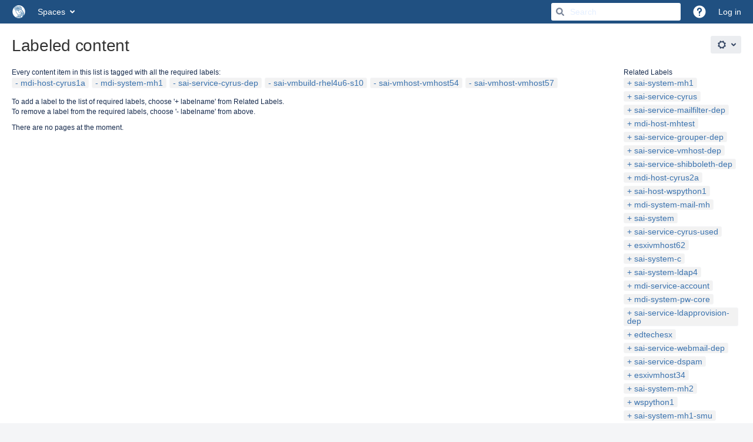

--- FILE ---
content_type: text/html;charset=UTF-8
request_url: https://wiki.rice.edu/confluence/label/mdi-host-cyrus1a+mdi-system-mh1+sai-service-cyrus-dep+sai-vmbuild-rhel4u6-s10+sai-vmhost-vmhost54+sai-vmhost-vmhost57
body_size: 7842
content:
    

<!DOCTYPE html>
<html lang="en-US" >
<head>
                            <title>Labeled content - Rice University Campus Wiki</title>
    
        

                        
    
                        
    

    
    <meta http-equiv="X-UA-Compatible" content="IE=EDGE,chrome=IE7">
<meta charset="UTF-8">
<meta id="confluence-context-path" name="confluence-context-path" content="/confluence">
<meta id="confluence-base-url" name="confluence-base-url" content="https://wiki.rice.edu/confluence">

    <meta id="atlassian-token" name="atlassian-token" content="f9f1799712eb85bac1642b1365dbc3580e2cd673">


<script type="text/javascript">
        var contextPath = '/confluence';
</script>

    

    <meta name="robots" content="noindex,nofollow">
    <meta name="robots" content="noarchive">
    <meta name="confluence-request-time" content="1769135958474">
        
    
        
            <meta name="ajs-use-keyboard-shortcuts" content="true">
            <meta name="ajs-discovered-plugin-features" content="$discoveredList">
            <meta name="ajs-keyboardshortcut-hash" content="d7c2f16f4d98cbe19b16097f833249d7">
            <meta name="ajs-team-calendars-display-time-format" content="displayTimeFormat12">
            <meta id="team-calendars-display-week-number" content="false">
            <meta id="team-calendars-user-timezone" content="US/Central">
            <script type="text/x-template" id="team-calendars-messages" title="team-calendars-messages"><fieldset class="i18n hidden"><input type="hidden" name="calendar3.month.long.july" value="July"><input type="hidden" name="calendar3.day.short.wednesday" value="Wed"><input type="hidden" name="calendar3.day.short.thursday" value="Thu"><input type="hidden" name="calendar3.month.short.march" value="Mar"><input type="hidden" name="calendar3.month.long.april" value="April"><input type="hidden" name="calendar3.month.long.october" value="October"><input type="hidden" name="calendar3.month.long.august" value="August"><input type="hidden" name="calendar3.month.short.july" value="Jul"><input type="hidden" name="calendar3.month.short.may" value="May"><input type="hidden" name="calendar3.month.short.november" value="Nov"><input type="hidden" name="calendar3.day.long.friday" value="Friday"><input type="hidden" name="calendar3.day.long.sunday" value="Sunday"><input type="hidden" name="calendar3.day.long.saturday" value="Saturday"><input type="hidden" name="calendar3.month.short.april" value="Apr"><input type="hidden" name="calendar3.day.long.wednesday" value="Wednesday"><input type="hidden" name="calendar3.month.long.december" value="December"><input type="hidden" name="calendar3.month.short.october" value="Oct"><input type="hidden" name="calendar3.day.long.monday" value="Monday"><input type="hidden" name="calendar3.month.short.june" value="Jun"><input type="hidden" name="calendar3.day.short.monday" value="Mon"><input type="hidden" name="calendar3.day.short.tuesday" value="Tue"><input type="hidden" name="calendar3.day.short.saturday" value="Sat"><input type="hidden" name="calendar3.month.long.march" value="March"><input type="hidden" name="calendar3.month.long.june" value="June"><input type="hidden" name="calendar3.month.short.february" value="Feb"><input type="hidden" name="calendar3.month.short.august" value="Aug"><input type="hidden" name="calendar3.month.short.december" value="Dec"><input type="hidden" name="calendar3.day.short.sunday" value="Sun"><input type="hidden" name="calendar3.month.long.february" value="February"><input type="hidden" name="calendar3.day.long.tuesday" value="Tuesday"><input type="hidden" name="calendar3.month.long.may" value="May"><input type="hidden" name="calendar3.month.long.september" value="September"><input type="hidden" name="calendar3.month.long.november" value="November"><input type="hidden" name="calendar3.month.short.january" value="Jan"><input type="hidden" name="calendar3.month.short.september" value="Sep"><input type="hidden" name="calendar3.day.long.thursday" value="Thursday"><input type="hidden" name="calendar3.month.long.january" value="January"><input type="hidden" name="calendar3.day.short.friday" value="Fri"></fieldset></script>
            
    
    
            <meta name="ajs-context-path" content="/confluence">
            <meta name="ajs-base-url" content="https://wiki.rice.edu/confluence">
            <meta name="ajs-version-number" content="7.19.16">
            <meta name="ajs-build-number" content="8804">
            <meta name="ajs-remote-user" content="">
            <meta name="ajs-remote-user-key" content="">
            <meta name="ajs-remote-user-has-licensed-access" content="false">
            <meta name="ajs-remote-user-has-browse-users-permission" content="false">
            <meta name="ajs-current-user-fullname" content="">
            <meta name="ajs-current-user-avatar-url" content="">
            <meta name="ajs-current-user-avatar-uri-reference" content="/confluence/images/icons/profilepics/anonymous.svg">
            <meta name="ajs-static-resource-url-prefix" content="/confluence/s/kxe75n/8804/1yuue1v/_">
            <meta name="ajs-global-settings-attachment-max-size" content="131072000">
            <meta name="ajs-global-settings-quick-search-enabled" content="true">
            <meta name="ajs-user-locale" content="en_US">
            <meta name="ajs-user-timezone-offset" content="-21600000">
            <meta name="ajs-enabled-dark-features" content="site-wide.shared-drafts,clc.quick.create,confluence.view.edit.transition,cql.search.screen,confluence-inline-comments-resolved,frontend.editor.v4,http.session.registrar,nps.survey.inline.dialog,confluence.efi.onboarding.new.templates,frontend.editor.v4.compatibility,atlassian.cdn.static.assets,pdf-preview,previews.sharing,previews.versions,file-annotations,confluence.efi.onboarding.rich.space.content,collaborative-audit-log,confluence.reindex.improvements,previews.conversion-service,editor.ajax.save,read.only.mode,graphql,previews.trigger-all-file-types,attachment.extracted.text.extractor,lucene.caching.filter,confluence.table.resizable,notification.batch,previews.sharing.pushstate,confluence-inline-comments-rich-editor,tc.tacca.dacca,site-wide.synchrony.opt-in,atlassian.webresource.twophase.js.i18n.disabled,confluence.denormalisedpermissions,file-annotations.likes,gatekeeper-ui-v2,v2.content.name.searcher,mobile.supported.version,confluence.editor.tinymce.tables,pulp,confluence-inline-comments,confluence-inline-comments-dangling-comment,quick-reload-inline-comments-flags,confluence.retention.rules">
            <meta name="ajs-atl-token" content="f9f1799712eb85bac1642b1365dbc3580e2cd673">
            <meta name="ajs-confluence-flavour" content="VANILLA">
            <meta name="ajs-user-date-pattern" content="dd MMM yyyy">
            <meta name="ajs-access-mode" content="READ_WRITE">
            <meta name="ajs-render-mode" content="READ_WRITE">
            <meta name="ajs-date.format" content="MMM dd, yyyy">
    
    <link rel="shortcut icon" href="/confluence/s/kxe75n/8804/1yuue1v/5/_/favicon.ico">
    <link rel="icon" type="image/x-icon" href="/confluence/s/kxe75n/8804/1yuue1v/5/_/favicon.ico">

<link rel="search" type="application/opensearchdescription+xml" href="/confluence/opensearch/osd.action" title="Rice University Campus Wiki"/>

    <script>
window.WRM=window.WRM||{};window.WRM._unparsedData=window.WRM._unparsedData||{};window.WRM._unparsedErrors=window.WRM._unparsedErrors||{};
WRM._unparsedData["com.atlassian.analytics.analytics-client:programmatic-analytics-init.programmatic-analytics-data-provider"]="false";
WRM._unparsedData["com.atlassian.confluence.plugins.confluence-license-banner:confluence-license-banner-resources.license-details"]="{\u0022daysBeforeLicenseExpiry\u0022:0,\u0022daysBeforeMaintenanceExpiry\u0022:0,\u0022showLicenseExpiryBanner\u0022:false,\u0022showMaintenanceExpiryBanner\u0022:false,\u0022renewUrl\u0022:null,\u0022salesUrl\u0022:null}";
WRM._unparsedData["com.atlassian.plugins.atlassian-plugins-webresource-plugin:context-path.context-path"]="\u0022/confluence\u0022";
WRM._unparsedData["com.atlassian.analytics.analytics-client:policy-update-init.policy-update-data-provider"]="false";
WRM._unparsedData["com.atlassian.confluence.plugins.confluence-search-ui-plugin:confluence-search-ui-plugin-resources.i18n-data"]="{\u0022search.ui.recent.link.text\u0022:\u0022View more recently visited\u0022,\u0022search.ui.search.results.empty\u0022:\u0022We couldn\u0027\u0027t find anything matching \u005C\u0022{0}\u005C\u0022.\u0022,\u0022search.ui.filter.clear.selected\u0022:\u0022Clear selected items\u0022,\u0022search.ui.content.name.search.items.panel.load.all.top.items.button.text\u0022:\u0022Show more app results...\u0022,\u0022search.ui.filter.contributor.button.text\u0022:\u0022Contributor\u0022,\u0022search.ui.filter.space.current.label\u0022:\u0022CURRENT\u0022,\u0022search.ui.clear.input.button.text\u0022:\u0022Clear text\u0022,\u0022search.ui.search.results.clear.button\u0022:\u0022clear your filters.\u0022,\u0022help.search.ui.link.title\u0022:\u0022Search tips\u0022,\u0022search.ui.container.close.text\u0022:\u0022Close\u0022,\u0022search.ui.filter.date.month.text\u0022:\u0022The past month\u0022,\u0022search.ui.infinite.scroll.button.text\u0022:\u0022More results\u0022,\u0022search.ui.filter.date.button.text\u0022:\u0022Date\u0022,\u0022search.ui.filter.date.week.text\u0022:\u0022The past week\u0022,\u0022search.ui.result.subtitle.calendar\u0022:\u0022Team calendar\u0022,\u0022search.ui.filter.date.heading\u0022:\u0022Last modified within\u0022,\u0022search.ui.filter.space.input.label\u0022:\u0022Find spaces...\u0022,\u0022search.ui.generic.error\u0022:\u0022Something went wrong. Refresh the page, or contact your admin if this keeps happening.\u0022,\u0022search.ui.recent.spaces\u0022:\u0022Recent Spaces\u0022,\u0022search.ui.result.subtitle.space\u0022:\u0022Space\u0022,\u0022search.ui.filter.space.category.input.label\u0022:\u0022Find space categories...\u0022,\u0022search.ui.filter.space.archive.label\u0022:\u0022Search archived spaces\u0022,\u0022search.ui.filter.label\u0022:\u0022filter\u0022,\u0022search.ui.filter.date.all.text\u0022:\u0022Any time\u0022,\u0022search.ui.filter.date.hour.text\u0022:\u0022The past day\u0022,\u0022search.ui.filters.heading\u0022:\u0022Filter by\u0022,\u0022search.ui.filter.label.input.label\u0022:\u0022Find labels...\u0022,\u0022search.ui.recent.items.anonymous\u0022:\u0022Start exploring. Your search results will appear here.\u0022,\u0022search.ui.input.label\u0022:\u0022Search\u0022,\u0022search.ui.input.aria.label\u0022:\u0022Search, when you type, your results will be displayed below.\u0022,\u0022search.ui.search.result\u0022:\u0022{0,choice,1#{0} search result|1\u003c{0} search results}\u0022,\u0022search.ui.filter.label.button.text\u0022:\u0022Label\u0022,\u0022search.ui.container.clear.ariaLabel\u0022:\u0022Clear\u0022,\u0022search.ui.input.alert\u0022:\u0022Hit enter to search\u0022,\u0022search.ui.filter.no.result.text\u0022:\u0022We can\u0027\u0027t find anything matching your search\u0022,\u0022search.ui.result.subtitle.user\u0022:\u0022User profile\u0022,\u0022search.ui.filter.contributor.input.label\u0022:\u0022Find people...\u0022,\u0022search.ui.filter.content.type.button.text\u0022:\u0022Type\u0022,\u0022search.ui.filter.date.year.text\u0022:\u0022The past year\u0022,\u0022search.ui.advanced.search.link.text\u0022:\u0022Advanced search\u0022,\u0022search.ui.filter.space.button.text\u0022:\u0022Space\u0022,\u0022search.ui.search.results.clear.line2\u0022:\u0022Try a different search term or\u0022,\u0022search.ui.filter.space.category.button.text\u0022:\u0022Space category\u0022,\u0022search.ui.search.results.clear.line1\u0022:\u0022We couldn\u0027\u0027t find anything matching your search.\u0022,\u0022search.ui.content.name.search.items.panel.load.all.top.items.admin.button.text\u0022:\u0022Show more settings and app results...\u0022,\u0022search.ui.recent.pages\u0022:\u0022Recently visited\u0022,\u0022search.ui.search.result.anonymous\u0022:\u0022{0,choice,1#{0} search result|1\u003c{0} search results}. Have an account? {1}Log in{2} to expand your search.\u0022,\u0022search.ui.recent.items.empty\u0022:\u0022Start exploring. Pages and spaces you\u0027\u0027ve visited recently will appear here.\u0022,\u0022search.ui.filter.space.init.heading\u0022:\u0022recent spaces\u0022}";
WRM._unparsedData["com.atlassian.confluence.plugins.synchrony-interop:synchrony-status-banner-loader.synchrony-status"]="false";
WRM._unparsedData["com.atlassian.confluence.plugins.confluence-feature-discovery-plugin:confluence-feature-discovery-plugin-resources.test-mode"]="false";
if(window.WRM._dataArrived)window.WRM._dataArrived();</script>
<link rel="stylesheet" href="/confluence/s/d6899692ce2a1a5bdd33c359d9199e47-CDN/kxe75n/8804/1yuue1v/8477afe84993a7eaf6c31533fa4c22c8/_/download/contextbatch/css/_super,-com.atlassian.plugins.atlassian-plugins-webresource-rest:data-collector-perf-observer/batch.css" data-wrm-key="_super,-com.atlassian.plugins.atlassian-plugins-webresource-rest:data-collector-perf-observer" data-wrm-batch-type="context" media="all">
<link rel="stylesheet" href="/confluence/s/d41d8cd98f00b204e9800998ecf8427e-CDN/kxe75n/8804/1yuue1v/905960c0039518a3a46828b804ccf9d1/_/download/contextbatch/css/main,-_super/batch.css" data-wrm-key="main,-_super" data-wrm-batch-type="context" media="all">
<link rel="stylesheet" href="/confluence/s/d41d8cd98f00b204e9800998ecf8427e-CDN/kxe75n/8804/1yuue1v/12ed3aeb854d20582ab0853519acc44a/_/download/contextbatch/css/atl.general,-_super/batch.css?hostenabled=true" data-wrm-key="atl.general,-_super" data-wrm-batch-type="context" media="all">
<link rel="stylesheet" href="/confluence/s/d41d8cd98f00b204e9800998ecf8427e-CDN/kxe75n/8804/1yuue1v/7.19.16/_/download/batch/com.atlassian.confluence.plugins.confluence-labels:view-label-resources/com.atlassian.confluence.plugins.confluence-labels:view-label-resources.css" data-wrm-key="com.atlassian.confluence.plugins.confluence-labels:view-label-resources" data-wrm-batch-type="resource" media="all">
<link rel="stylesheet" href="/confluence/s/d41d8cd98f00b204e9800998ecf8427e-CDN/kxe75n/8804/1yuue1v/1.0/_/download/batch/confluence.web.resources:pagination-styles/confluence.web.resources:pagination-styles.css" data-wrm-key="confluence.web.resources:pagination-styles" data-wrm-batch-type="resource" media="all">
<link rel="stylesheet" href="/confluence/s/kxe75n/8804/1yuue1v/5/_/styles/colors.css" media="all">
<script data-wrm-key="com.atlassian.plugins.atlassian-plugins-webresource-rest:data-collector-perf-observer" data-wrm-batch-type="resource" data-initially-rendered>
!function(){"use strict";if("PerformanceObserver"in window){const e=[];window.__observedResources=e;const r=e=>"script"===e?"script":"css";new PerformanceObserver((n=>{n.getEntries().filter((({initiatorType:e,name:r})=>{const n="script"===e||((e,r)=>"link"===e&&"css"===new URL(r).pathname.split(".").pop())(e,r),i=new URL(location.href).origin===new URL(r).origin;return n&&i})).forEach((({name:n,transferSize:i,encodedBodySize:s,initiatorType:o})=>{e.push([i,s,n,r(o)])}))})).observe({type:"resource"})}}();

</script>
<script src="/confluence/s/71186a10dd1273c04cee662248ccb91c-CDN/kxe75n/8804/1yuue1v/8477afe84993a7eaf6c31533fa4c22c8/_/download/contextbatch/js/_super,-com.atlassian.plugins.atlassian-plugins-webresource-rest:data-collector-perf-observer/batch.js?locale=en-US" data-wrm-key="_super,-com.atlassian.plugins.atlassian-plugins-webresource-rest:data-collector-perf-observer" data-wrm-batch-type="context" data-initially-rendered></script>
<script src="/confluence/s/e74f3adce43ba3c486fd7b2c1b2d24bd-CDN/kxe75n/8804/1yuue1v/905960c0039518a3a46828b804ccf9d1/_/download/contextbatch/js/main,-_super/batch.js?locale=en-US" data-wrm-key="main,-_super" data-wrm-batch-type="context" data-initially-rendered></script>
<script src="/confluence/s/81b353d01bea39507e186765e0893611-CDN/kxe75n/8804/1yuue1v/12ed3aeb854d20582ab0853519acc44a/_/download/contextbatch/js/atl.general,-_super/batch.js?hostenabled=true&amp;locale=en-US" data-wrm-key="atl.general,-_super" data-wrm-batch-type="context" data-initially-rendered></script>
<script src="/confluence/s/0db996922967f79cf86564e8e8f8e81c-CDN/kxe75n/8804/1yuue1v/7.19.16/_/download/batch/com.atlassian.confluence.plugins.confluence-labels:view-label-resources/com.atlassian.confluence.plugins.confluence-labels:view-label-resources.js?locale=en-US" data-wrm-key="com.atlassian.confluence.plugins.confluence-labels:view-label-resources" data-wrm-batch-type="resource" data-initially-rendered></script>
<script src="/confluence/s/0db996922967f79cf86564e8e8f8e81c-CDN/kxe75n/8804/1yuue1v/9.2.2/_/download/batch/com.atlassian.auiplugin:split_aui.splitchunk.036a05e5ff/com.atlassian.auiplugin:split_aui.splitchunk.036a05e5ff.js?locale=en-US" data-wrm-key="com.atlassian.auiplugin:split_aui.splitchunk.036a05e5ff" data-wrm-batch-type="resource" data-initially-rendered></script>
<script src="/confluence/s/0db996922967f79cf86564e8e8f8e81c-CDN/kxe75n/8804/1yuue1v/9.2.2/_/download/batch/com.atlassian.auiplugin:split_aui.component.nav/com.atlassian.auiplugin:split_aui.component.nav.js?locale=en-US" data-wrm-key="com.atlassian.auiplugin:split_aui.component.nav" data-wrm-batch-type="resource" data-initially-rendered></script>
<script type="module">WRM.requireLazily(["wr!com.atlassian.plugins.atlassian-plugins-webresource-rest:data-collector-async"])</script>
    

        
    

		
	
    <meta name="google-site-verification" content="r3nXIxcdNyPofN5U415gPWAXQEMe_vctDxJ04cEU1X4" />
<script>
jQuery(document).ready(function() {
    jQuery(".external-link").attr("target", "_blank");
});
</script>
<script>
AJS.toInit(function(){
  if (AJS.params.remoteUser == ''){
  AJS.$('section.aui-sidebar').hide();
  AJS.$('main.aui-page-panel-content.content-body').hide();
  }
});
</script>


    
</head>

    
<body      id="com-atlassian-confluence" class="theme-default  aui-layout aui-theme-default">

        
            <div id='stp-licenseStatus-banner'></div>
    <div id="page">
<div id="full-height-container">
    <div id="header-precursor">
        <div class="cell">
            
                            </div>
    </div>
        





<header id="header" role="banner">
            <a class="aui-skip-link" href="https://wiki.rice.edu/confluencehttps://idp.rice.edu/idp/profile/cas/login?service=https%3A%2F%2Fwiki.rice.edu%2Fconfluence%2Flabels%2Fviewlabel.action%3Fids%3D57476901%26ids%3D57475527%26ids%3D57476812%26ids%3D57475938%26ids%3D57475916%26ids%3D57475859%26spaceKey%3D&amp;os_destination=%2Flabel%2Fmdi-host-cyrus1a%2Bmdi-system-mh1%2Bsai-service-cyrus-dep%2Bsai-vmbuild-rhel4u6-s10%2Bsai-vmhost-vmhost54%2Bsai-vmhost-vmhost57">Log in</a>
            <a class="aui-skip-link" href="#nav-sidebar">Skip to sidebar</a>
        <a class="aui-skip-link" href="#main">Skip to main content</a>
    <nav class="aui-header aui-dropdown2-trigger-group" aria-label="Site"><div class="aui-header-inner"><div class="aui-header-primary"><span id="logo" class="aui-header-logo aui-header-logo-custom"><a href="/confluence/" aria-label="Go to home page"><img src="/confluence/download/attachments/425986/atl.site.logo?version=1&amp;modificationDate=1672956956384&amp;api=v2" alt="Rice University Campus Wiki" /></a></span><ul class="aui-nav">
                            <li>
            
        
        
<a  id="space-directory-link" href="/confluence/spacedirectory/view.action"  class=" aui-nav-imagelink"   title="Spaces">
            <span>Spaces</span>
    </a>
        </li>
                                <li class="aui-buttons">
            </li>
</ul>
</div><div class="aui-header-secondary"><ul class="aui-nav">
                        <li>
        <div id="search-ui" class="aui-quicksearch dont-default-focus header-quicksearch"><button id="quick-search-query-button" aria-label="Search" aria-haspopup= "dialog" aria-controls="search_drawer" ></button><input id="quick-search-query" aria-label="Search" placeholder="Search" type="text" aria-haspopup= "dialog" aria-controls="search_drawer" /><div id="quick-search-alert" role="alert">Hit enter to search</div><aui-spinner size="small"></aui-spinner></div>
    </li>
        <li>
            
        <a id="help-menu-link" class="aui-nav-link aui-dropdown2-trigger aui-dropdown2-trigger-arrowless" href="#" aria-haspopup="true" aria-owns="help-menu-link-content" title="Help">
        <span class="aui-icon aui-icon-small aui-iconfont-question-filled">Help</span>
    </a>
    <nav id="help-menu-link-content" class="aui-dropdown2 aui-style-default">
                    <div class="aui-dropdown2-section">
                                <ul  id="help-menu-link-leading" class="aui-list-truncate section-leading first">
                                            <li>
        
            
<a  id="confluence-help-link" href="https://docs.atlassian.com/confluence/docs-719/" class="    "      title="Visit the Confluence documentation home"  target="_blank"
>
        Online Help
</a>
</li>
                                            <li>
    
            
<a  id="keyboard-shortcuts-link" href="/confluence" class="    "      title="View available keyboard shortcuts" >
        Keyboard Shortcuts
</a>
</li>
                                            <li>
    
            
<a  id="feed-builder-link" href="/confluence/dashboard/configurerssfeed.action" class="    "      title="Create your custom RSS feed." >
        Feed Builder
</a>
</li>
                                            <li>
    
            
<a  id="whats-new-menu-link" href="https://confluence.atlassian.com/display/DOC/Confluence+7.19+Release+Notes" class="    "      title="" >
        What’s new
</a>
</li>
                                            <li>
    
            
<a  id="gadget-directory-link" href="/confluence" class="   user-item administration-link "      title="Browse gadgets provided by Confluence" >
        Available Gadgets
</a>
</li>
                                            <li>
    
            
<a  id="confluence-about-link" href="/confluence/aboutconfluencepage.action" class="    "      title="Get more information about Confluence" >
        About Confluence
</a>
</li>
                                    </ul>
            </div>
            </nav>
    
    </li>
        <li>
                
    
    </li>
        <li>
            
    </li>
        <li>
                                            <li>
        
            
<a  id="login-link" href="https://idp.rice.edu/idp/profile/cas/login?service=https%3A%2F%2Fwiki.rice.edu%2Fconfluence%2Flabels%2Fviewlabel.action%3Fids%3D57476901%26ids%3D57475527%26ids%3D57476812%26ids%3D57475938%26ids%3D57475916%26ids%3D57475859%26spaceKey%3D&os_destination=%2Flabel%2Fmdi-host-cyrus1a%2Bmdi-system-mh1%2Bsai-service-cyrus-dep%2Bsai-vmbuild-rhel4u6-s10%2Bsai-vmhost-vmhost54%2Bsai-vmhost-vmhost57" class="   user-item login-link "      title="" >
        Log in
</a>
</li>
                        
    </li>
    </ul>
</div></div><!-- .aui-header-inner--></nav><!-- .aui-header -->
    <br class="clear">
</header>
    

        <!-- \#header -->

            
    
        <main role="main" id="main" class=" aui-page-panel">
                        <div id="main-header">
                        

    <div id="navigation" class="content-navigation">

        <button href="#label-settings" aria-owns="label-settings" aria-haspopup="true" class="labels-settings-trigger aui-button aui-dropdown2-trigger aui-style-default">
            <span class="aui-icon aui-icon-small aui-iconfont-configure">Settings</span>
        </button>

        <div id="label-settings" class="aui-dropdown2 aui-style-default" aria-hidden="true">
            <ul class="aui-list-truncate">
                                    <li><a href="/confluence/labels/listlabels-heatmap.action">Popular Labels</a></li>
                                    <li><a href="/confluence/labels/listlabels-alphaview.action">All Labels</a></li>
                            </ul>
        </div>
    </div>


            
            <div id="title-heading" class="pagetitle with-breadcrumbs">
                
                                    <div id="breadcrumb-section">
                        
    
    
    <nav aria-label="Breadcrumbs">
        <ol id="breadcrumbs">
                                            </ol>
    </nav>


                    </div>
                
                

                <h1 id="title-text" class="with-breadcrumbs">
                                                Labeled content
                                    </h1>
            </div>
        </div><!-- \#main-header -->
        
        

        <div id="sidebar-container">
                                                </div><!-- \#sidebar-container -->

        

    

        

        




            
    <!--
    LABEL DECORATOR
    This decorator handles label contexts
-->


    
    
        
    
    
<div class="pagebody labels">
    

<div id="action-messages">
                        </div>
                        		                        
        <div class="labels-content">
            <div class="related-labels">
                                    <div>Related Labels</div>
                    <ul class="label-list">

<li class="aui-label" data-label-id="57475811">
    <a class="plus-label" rel="nofollow" href="/confluence/label/mdi-host-cyrus1a+mdi-system-mh1+sai-service-cyrus-dep+sai-system-mh1+sai-vmbuild-rhel4u6-s10+sai-vmhost-vmhost54+sai-vmhost-vmhost57">sai-system-mh1</a>
</li><li class="aui-label" data-label-id="57476435">
    <a class="plus-label" rel="nofollow" href="/confluence/label/mdi-host-cyrus1a+mdi-system-mh1+sai-service-cyrus+sai-service-cyrus-dep+sai-vmbuild-rhel4u6-s10+sai-vmhost-vmhost54+sai-vmhost-vmhost57">sai-service-cyrus</a>
</li><li class="aui-label" data-label-id="57476622">
    <a class="plus-label" rel="nofollow" href="/confluence/label/mdi-host-cyrus1a+mdi-system-mh1+sai-service-cyrus-dep+sai-service-mailfilter-dep+sai-vmbuild-rhel4u6-s10+sai-vmhost-vmhost54+sai-vmhost-vmhost57">sai-service-mailfilter-dep</a>
</li><li class="aui-label" data-label-id="57476020">
    <a class="plus-label" rel="nofollow" href="/confluence/label/mdi-host-cyrus1a+mdi-host-mhtest+mdi-system-mh1+sai-service-cyrus-dep+sai-vmbuild-rhel4u6-s10+sai-vmhost-vmhost54+sai-vmhost-vmhost57">mdi-host-mhtest</a>
</li><li class="aui-label" data-label-id="57476516">
    <a class="plus-label" rel="nofollow" href="/confluence/label/mdi-host-cyrus1a+mdi-system-mh1+sai-service-cyrus-dep+sai-service-grouper-dep+sai-vmbuild-rhel4u6-s10+sai-vmhost-vmhost54+sai-vmhost-vmhost57">sai-service-grouper-dep</a>
</li><li class="aui-label" data-label-id="57475917">
    <a class="plus-label" rel="nofollow" href="/confluence/label/mdi-host-cyrus1a+mdi-system-mh1+sai-service-cyrus-dep+sai-service-vmhost-dep+sai-vmbuild-rhel4u6-s10+sai-vmhost-vmhost54+sai-vmhost-vmhost57">sai-service-vmhost-dep</a>
</li><li class="aui-label" data-label-id="57475968">
    <a class="plus-label" rel="nofollow" href="/confluence/label/mdi-host-cyrus1a+mdi-system-mh1+sai-service-cyrus-dep+sai-service-shibboleth-dep+sai-vmbuild-rhel4u6-s10+sai-vmhost-vmhost54+sai-vmhost-vmhost57">sai-service-shibboleth-dep</a>
</li><li class="aui-label" data-label-id="57476904">
    <a class="plus-label" rel="nofollow" href="/confluence/label/mdi-host-cyrus1a+mdi-host-cyrus2a+mdi-system-mh1+sai-service-cyrus-dep+sai-vmbuild-rhel4u6-s10+sai-vmhost-vmhost54+sai-vmhost-vmhost57">mdi-host-cyrus2a</a>
</li><li class="aui-label" data-label-id="57476030">
    <a class="plus-label" rel="nofollow" href="/confluence/label/mdi-host-cyrus1a+mdi-system-mh1+sai-host-wspython1+sai-service-cyrus-dep+sai-vmbuild-rhel4u6-s10+sai-vmhost-vmhost54+sai-vmhost-vmhost57">sai-host-wspython1</a>
</li><li class="aui-label" data-label-id="57476027">
    <a class="plus-label" rel="nofollow" href="/confluence/label/mdi-host-cyrus1a+mdi-system-mail-mh+mdi-system-mh1+sai-service-cyrus-dep+sai-vmbuild-rhel4u6-s10+sai-vmhost-vmhost54+sai-vmhost-vmhost57">mdi-system-mail-mh</a>
</li><li class="aui-label" data-label-id="57475101">
    <a class="plus-label" rel="nofollow" href="/confluence/label/mdi-host-cyrus1a+mdi-system-mh1+sai-service-cyrus-dep+sai-system+sai-vmbuild-rhel4u6-s10+sai-vmhost-vmhost54+sai-vmhost-vmhost57">sai-system</a>
</li><li class="aui-label" data-label-id="57476022">
    <a class="plus-label" rel="nofollow" href="/confluence/label/mdi-host-cyrus1a+mdi-system-mh1+sai-service-cyrus-dep+sai-service-cyrus-used+sai-vmbuild-rhel4u6-s10+sai-vmhost-vmhost54+sai-vmhost-vmhost57">sai-service-cyrus-used</a>
</li><li class="aui-label" data-label-id="57476939">
    <a class="plus-label" rel="nofollow" href="/confluence/label/esxivmhost62+mdi-host-cyrus1a+mdi-system-mh1+sai-service-cyrus-dep+sai-vmbuild-rhel4u6-s10+sai-vmhost-vmhost54+sai-vmhost-vmhost57">esxivmhost62</a>
</li><li class="aui-label" data-label-id="57475953">
    <a class="plus-label" rel="nofollow" href="/confluence/label/mdi-host-cyrus1a+mdi-system-mh1+sai-service-cyrus-dep+sai-system-c+sai-vmbuild-rhel4u6-s10+sai-vmhost-vmhost54+sai-vmhost-vmhost57">sai-system-c</a>
</li><li class="aui-label" data-label-id="57476348">
    <a class="plus-label" rel="nofollow" href="/confluence/label/mdi-host-cyrus1a+mdi-system-mh1+sai-service-cyrus-dep+sai-system-ldap4+sai-vmbuild-rhel4u6-s10+sai-vmhost-vmhost54+sai-vmhost-vmhost57">sai-system-ldap4</a>
</li><li class="aui-label" data-label-id="57475393">
    <a class="plus-label" rel="nofollow" href="/confluence/label/mdi-host-cyrus1a+mdi-service-account+mdi-system-mh1+sai-service-cyrus-dep+sai-vmbuild-rhel4u6-s10+sai-vmhost-vmhost54+sai-vmhost-vmhost57">mdi-service-account</a>
</li><li class="aui-label" data-label-id="57475091">
    <a class="plus-label" rel="nofollow" href="/confluence/label/mdi-host-cyrus1a+mdi-system-mh1+mdi-system-pw-core+sai-service-cyrus-dep+sai-vmbuild-rhel4u6-s10+sai-vmhost-vmhost54+sai-vmhost-vmhost57">mdi-system-pw-core</a>
</li><li class="aui-label" data-label-id="57476743">
    <a class="plus-label" rel="nofollow" href="/confluence/label/mdi-host-cyrus1a+mdi-system-mh1+sai-service-cyrus-dep+sai-service-ldapprovision-dep+sai-vmbuild-rhel4u6-s10+sai-vmhost-vmhost54+sai-vmhost-vmhost57">sai-service-ldapprovision-dep</a>
</li><li class="aui-label" data-label-id="57476889">
    <a class="plus-label" rel="nofollow" href="/confluence/label/edtechesx+mdi-host-cyrus1a+mdi-system-mh1+sai-service-cyrus-dep+sai-vmbuild-rhel4u6-s10+sai-vmhost-vmhost54+sai-vmhost-vmhost57">edtechesx</a>
</li><li class="aui-label" data-label-id="57476545">
    <a class="plus-label" rel="nofollow" href="/confluence/label/mdi-host-cyrus1a+mdi-system-mh1+sai-service-cyrus-dep+sai-service-webmail-dep+sai-vmbuild-rhel4u6-s10+sai-vmhost-vmhost54+sai-vmhost-vmhost57">sai-service-webmail-dep</a>
</li><li class="aui-label" data-label-id="57476714">
    <a class="plus-label" rel="nofollow" href="/confluence/label/mdi-host-cyrus1a+mdi-system-mh1+sai-service-cyrus-dep+sai-service-dspam+sai-vmbuild-rhel4u6-s10+sai-vmhost-vmhost54+sai-vmhost-vmhost57">sai-service-dspam</a>
</li><li class="aui-label" data-label-id="57476028">
    <a class="plus-label" rel="nofollow" href="/confluence/label/esxivmhost34+mdi-host-cyrus1a+mdi-system-mh1+sai-service-cyrus-dep+sai-vmbuild-rhel4u6-s10+sai-vmhost-vmhost54+sai-vmhost-vmhost57">esxivmhost34</a>
</li><li class="aui-label" data-label-id="57475812">
    <a class="plus-label" rel="nofollow" href="/confluence/label/mdi-host-cyrus1a+mdi-system-mh1+sai-service-cyrus-dep+sai-system-mh2+sai-vmbuild-rhel4u6-s10+sai-vmhost-vmhost54+sai-vmhost-vmhost57">sai-system-mh2</a>
</li><li class="aui-label" data-label-id="57476002">
    <a class="plus-label" rel="nofollow" href="/confluence/label/mdi-host-cyrus1a+mdi-system-mh1+sai-service-cyrus-dep+sai-vmbuild-rhel4u6-s10+sai-vmhost-vmhost54+sai-vmhost-vmhost57+wspython1">wspython1</a>
</li><li class="aui-label" data-label-id="57475529">
    <a class="plus-label" rel="nofollow" href="/confluence/label/mdi-host-cyrus1a+mdi-system-mh1+sai-service-cyrus-dep+sai-system-mh1-smu+sai-vmbuild-rhel4u6-s10+sai-vmhost-vmhost54+sai-vmhost-vmhost57">sai-system-mh1-smu</a>
</li>    
                    </ul>
                            </div>

            <div class="labels-main">
                <div class="labels-main-description">
                                    Every content item in this list is tagged with all the required labels:
                    <ul class="label-list">

<li class="aui-label" data-label-id="57476901">
    <a class="minus-label" rel="nofollow" href="/confluence/label/mdi-system-mh1+sai-service-cyrus-dep+sai-vmbuild-rhel4u6-s10+sai-vmhost-vmhost54+sai-vmhost-vmhost57">mdi-host-cyrus1a</a>
</li><li class="aui-label" data-label-id="57475527">
    <a class="minus-label" rel="nofollow" href="/confluence/label/mdi-host-cyrus1a+sai-service-cyrus-dep+sai-vmbuild-rhel4u6-s10+sai-vmhost-vmhost54+sai-vmhost-vmhost57">mdi-system-mh1</a>
</li><li class="aui-label" data-label-id="57476812">
    <a class="minus-label" rel="nofollow" href="/confluence/label/mdi-host-cyrus1a+mdi-system-mh1+sai-vmbuild-rhel4u6-s10+sai-vmhost-vmhost54+sai-vmhost-vmhost57">sai-service-cyrus-dep</a>
</li><li class="aui-label" data-label-id="57475938">
    <a class="minus-label" rel="nofollow" href="/confluence/label/mdi-host-cyrus1a+mdi-system-mh1+sai-service-cyrus-dep+sai-vmhost-vmhost54+sai-vmhost-vmhost57">sai-vmbuild-rhel4u6-s10</a>
</li><li class="aui-label" data-label-id="57475916">
    <a class="minus-label" rel="nofollow" href="/confluence/label/mdi-host-cyrus1a+mdi-system-mh1+sai-service-cyrus-dep+sai-vmbuild-rhel4u6-s10+sai-vmhost-vmhost57">sai-vmhost-vmhost54</a>
</li><li class="aui-label" data-label-id="57475859">
    <a class="minus-label" rel="nofollow" href="/confluence/label/mdi-host-cyrus1a+mdi-system-mh1+sai-service-cyrus-dep+sai-vmbuild-rhel4u6-s10+sai-vmhost-vmhost54">sai-vmhost-vmhost57</a>
</li>
                    </ul>
                    <p>To add a label to the list of required labels, choose '+ labelname' from Related Labels.<br>
                       To remove a label from the required labels, choose '- labelname' from above.</p>
                                </div>

                                <ul class="content-by-label">
                                            <li>There are no pages at the moment.</li>
                                    </ul>

                            
        

    
    
        <ol class="aui-nav aui-nav-pagination">
            </ol>
            </div>
        </div>

    
    

                
</div>

    



        


            </main><!-- \#main -->
            
    
    
        
            
            

<div id="footer" role="contentinfo">
    <section class="footer-body">

                                                    
        

        <ul id="poweredby">
            <li class="noprint">Powered by <a href="https://www.atlassian.com/software/confluence" class="hover-footer-link" rel="nofollow">Atlassian Confluence</a> <span id='footer-build-information'>7.19.16</span></li>
            <li class="print-only">Printed by Atlassian Confluence 7.19.16</li>
            <li class="noprint"><a href="https://support.atlassian.com/confluence-server/" class="hover-footer-link" rel="nofollow">Report a bug</a></li>
            <li class="noprint"><a href="https://www.atlassian.com/company" class="hover-footer-link" rel="nofollow">Atlassian News</a></li>
        </ul>

        

        <div id="footer-logo"><a href="https://www.atlassian.com/" rel="nofollow">Atlassian</a></div>

                    
        
    </section>
</div>

    

</div><!-- \#full-height-container -->
</div><!-- \#page -->

    <span style="display:none;" id="confluence-server-performance">{"serverDuration": 75, "requestCorrelationId": "25a4ebe4f28e167e"}</span>
</body>
</html>
    
